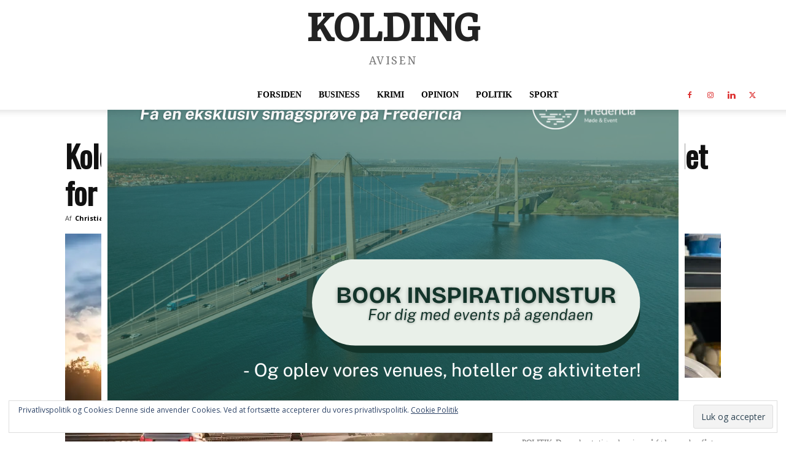

--- FILE ---
content_type: text/html; charset=UTF-8
request_url: https://koldingavisen.dk/wp-admin/admin-ajax.php?td_theme_name=Newspaper&v=12.7.4
body_size: 12
content:
{"17435":39}

--- FILE ---
content_type: text/html; charset=utf-8
request_url: https://www.google.com/recaptcha/api2/aframe
body_size: 268
content:
<!DOCTYPE HTML><html><head><meta http-equiv="content-type" content="text/html; charset=UTF-8"></head><body><script nonce="VQq6l1RNMbyzkFFUpEpg2A">/** Anti-fraud and anti-abuse applications only. See google.com/recaptcha */ try{var clients={'sodar':'https://pagead2.googlesyndication.com/pagead/sodar?'};window.addEventListener("message",function(a){try{if(a.source===window.parent){var b=JSON.parse(a.data);var c=clients[b['id']];if(c){var d=document.createElement('img');d.src=c+b['params']+'&rc='+(localStorage.getItem("rc::a")?sessionStorage.getItem("rc::b"):"");window.document.body.appendChild(d);sessionStorage.setItem("rc::e",parseInt(sessionStorage.getItem("rc::e")||0)+1);localStorage.setItem("rc::h",'1769391982200');}}}catch(b){}});window.parent.postMessage("_grecaptcha_ready", "*");}catch(b){}</script></body></html>